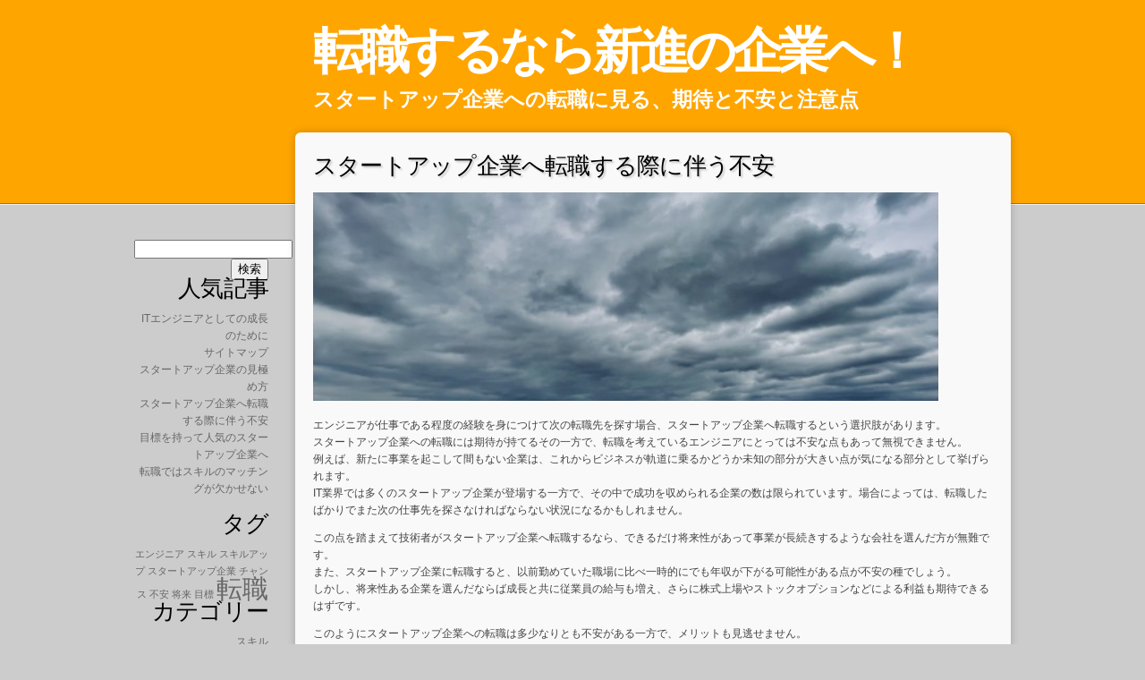

--- FILE ---
content_type: text/html; charset=UTF-8
request_url: http://migglpictures.com/%E3%82%B9%E3%82%BF%E3%83%BC%E3%83%88%E3%82%A2%E3%83%83%E3%83%97%E4%BC%81%E6%A5%AD%E3%81%B8%E8%BB%A2%E8%81%B7%E3%81%99%E3%82%8B%E9%9A%9B%E3%81%AB%E4%BC%B4%E3%81%86%E4%B8%8D%E5%AE%89/
body_size: 34563
content:
<!DOCTYPE html>
<html dir="ltr" lang="ja" prefix="og: https://ogp.me/ns#">
<head>
	<meta http-equiv="Content-Type" content="text/html; charset=UTF-8" />
	<title>スタートアップ企業へ転職する際に伴う不安 | 転職するなら新進の企業へ！転職するなら新進の企業へ！</title>
	<link rel="stylesheet" href="http://migglpictures.com/wp-content/themes/hellosexy/style.css" type="text/css" media="screen" />
	<link rel="pingback" href="http://migglpictures.com/xmlrpc.php" />
		
		<!-- All in One SEO 4.5.5 - aioseo.com -->
		<meta name="description" content="スタートアップ企業へ転職する場合、事業の今後や年収の面で不安はあるでしょう。しかし、将来性のある企業を厳選すれば安定した仕事や昇給に期待できるはずです。また、エンジニアにとっては、やりたい開発の仕事ができるかも重要と言えます。" />
		<meta name="robots" content="max-image-preview:large" />
		<meta name="keywords" content="不安,将来,収入" />
		<link rel="canonical" href="http://migglpictures.com/%e3%82%b9%e3%82%bf%e3%83%bc%e3%83%88%e3%82%a2%e3%83%83%e3%83%97%e4%bc%81%e6%a5%ad%e3%81%b8%e8%bb%a2%e8%81%b7%e3%81%99%e3%82%8b%e9%9a%9b%e3%81%ab%e4%bc%b4%e3%81%86%e4%b8%8d%e5%ae%89/" />
		<meta name="generator" content="All in One SEO (AIOSEO) 4.5.5" />
		<meta property="og:locale" content="ja_JP" />
		<meta property="og:site_name" content="転職するなら新進の企業へ！ | スタートアップ企業への転職に見る、期待と不安と注意点" />
		<meta property="og:type" content="article" />
		<meta property="og:title" content="スタートアップ企業へ転職する際に伴う不安 | 転職するなら新進の企業へ！" />
		<meta property="og:description" content="スタートアップ企業へ転職する場合、事業の今後や年収の面で不安はあるでしょう。しかし、将来性のある企業を厳選すれば安定した仕事や昇給に期待できるはずです。また、エンジニアにとっては、やりたい開発の仕事ができるかも重要と言えます。" />
		<meta property="og:url" content="http://migglpictures.com/%e3%82%b9%e3%82%bf%e3%83%bc%e3%83%88%e3%82%a2%e3%83%83%e3%83%97%e4%bc%81%e6%a5%ad%e3%81%b8%e8%bb%a2%e8%81%b7%e3%81%99%e3%82%8b%e9%9a%9b%e3%81%ab%e4%bc%b4%e3%81%86%e4%b8%8d%e5%ae%89/" />
		<meta property="article:published_time" content="2017-03-06T06:19:00+00:00" />
		<meta property="article:modified_time" content="2023-09-20T01:54:55+00:00" />
		<meta name="twitter:card" content="summary" />
		<meta name="twitter:title" content="スタートアップ企業へ転職する際に伴う不安 | 転職するなら新進の企業へ！" />
		<meta name="twitter:description" content="スタートアップ企業へ転職する場合、事業の今後や年収の面で不安はあるでしょう。しかし、将来性のある企業を厳選すれば安定した仕事や昇給に期待できるはずです。また、エンジニアにとっては、やりたい開発の仕事ができるかも重要と言えます。" />
		<script type="application/ld+json" class="aioseo-schema">
			{"@context":"https:\/\/schema.org","@graph":[{"@type":"BreadcrumbList","@id":"http:\/\/migglpictures.com\/%e3%82%b9%e3%82%bf%e3%83%bc%e3%83%88%e3%82%a2%e3%83%83%e3%83%97%e4%bc%81%e6%a5%ad%e3%81%b8%e8%bb%a2%e8%81%b7%e3%81%99%e3%82%8b%e9%9a%9b%e3%81%ab%e4%bc%b4%e3%81%86%e4%b8%8d%e5%ae%89\/#breadcrumblist","itemListElement":[{"@type":"ListItem","@id":"http:\/\/migglpictures.com\/#listItem","position":1,"name":"\u5bb6","item":"http:\/\/migglpictures.com\/","nextItem":"http:\/\/migglpictures.com\/%e3%82%b9%e3%82%bf%e3%83%bc%e3%83%88%e3%82%a2%e3%83%83%e3%83%97%e4%bc%81%e6%a5%ad%e3%81%b8%e8%bb%a2%e8%81%b7%e3%81%99%e3%82%8b%e9%9a%9b%e3%81%ab%e4%bc%b4%e3%81%86%e4%b8%8d%e5%ae%89\/#listItem"},{"@type":"ListItem","@id":"http:\/\/migglpictures.com\/%e3%82%b9%e3%82%bf%e3%83%bc%e3%83%88%e3%82%a2%e3%83%83%e3%83%97%e4%bc%81%e6%a5%ad%e3%81%b8%e8%bb%a2%e8%81%b7%e3%81%99%e3%82%8b%e9%9a%9b%e3%81%ab%e4%bc%b4%e3%81%86%e4%b8%8d%e5%ae%89\/#listItem","position":2,"name":"\u30b9\u30bf\u30fc\u30c8\u30a2\u30c3\u30d7\u4f01\u696d\u3078\u8ee2\u8077\u3059\u308b\u969b\u306b\u4f34\u3046\u4e0d\u5b89","previousItem":"http:\/\/migglpictures.com\/#listItem"}]},{"@type":"Organization","@id":"http:\/\/migglpictures.com\/#organization","name":"\u8ee2\u8077\u3059\u308b\u306a\u3089\u65b0\u9032\u306e\u4f01\u696d\u3078\uff01","url":"http:\/\/migglpictures.com\/"},{"@type":"WebPage","@id":"http:\/\/migglpictures.com\/%e3%82%b9%e3%82%bf%e3%83%bc%e3%83%88%e3%82%a2%e3%83%83%e3%83%97%e4%bc%81%e6%a5%ad%e3%81%b8%e8%bb%a2%e8%81%b7%e3%81%99%e3%82%8b%e9%9a%9b%e3%81%ab%e4%bc%b4%e3%81%86%e4%b8%8d%e5%ae%89\/#webpage","url":"http:\/\/migglpictures.com\/%e3%82%b9%e3%82%bf%e3%83%bc%e3%83%88%e3%82%a2%e3%83%83%e3%83%97%e4%bc%81%e6%a5%ad%e3%81%b8%e8%bb%a2%e8%81%b7%e3%81%99%e3%82%8b%e9%9a%9b%e3%81%ab%e4%bc%b4%e3%81%86%e4%b8%8d%e5%ae%89\/","name":"\u30b9\u30bf\u30fc\u30c8\u30a2\u30c3\u30d7\u4f01\u696d\u3078\u8ee2\u8077\u3059\u308b\u969b\u306b\u4f34\u3046\u4e0d\u5b89 | \u8ee2\u8077\u3059\u308b\u306a\u3089\u65b0\u9032\u306e\u4f01\u696d\u3078\uff01","description":"\u30b9\u30bf\u30fc\u30c8\u30a2\u30c3\u30d7\u4f01\u696d\u3078\u8ee2\u8077\u3059\u308b\u5834\u5408\u3001\u4e8b\u696d\u306e\u4eca\u5f8c\u3084\u5e74\u53ce\u306e\u9762\u3067\u4e0d\u5b89\u306f\u3042\u308b\u3067\u3057\u3087\u3046\u3002\u3057\u304b\u3057\u3001\u5c06\u6765\u6027\u306e\u3042\u308b\u4f01\u696d\u3092\u53b3\u9078\u3059\u308c\u3070\u5b89\u5b9a\u3057\u305f\u4ed5\u4e8b\u3084\u6607\u7d66\u306b\u671f\u5f85\u3067\u304d\u308b\u306f\u305a\u3067\u3059\u3002\u307e\u305f\u3001\u30a8\u30f3\u30b8\u30cb\u30a2\u306b\u3068\u3063\u3066\u306f\u3001\u3084\u308a\u305f\u3044\u958b\u767a\u306e\u4ed5\u4e8b\u304c\u3067\u304d\u308b\u304b\u3082\u91cd\u8981\u3068\u8a00\u3048\u307e\u3059\u3002","inLanguage":"ja","isPartOf":{"@id":"http:\/\/migglpictures.com\/#website"},"breadcrumb":{"@id":"http:\/\/migglpictures.com\/%e3%82%b9%e3%82%bf%e3%83%bc%e3%83%88%e3%82%a2%e3%83%83%e3%83%97%e4%bc%81%e6%a5%ad%e3%81%b8%e8%bb%a2%e8%81%b7%e3%81%99%e3%82%8b%e9%9a%9b%e3%81%ab%e4%bc%b4%e3%81%86%e4%b8%8d%e5%ae%89\/#breadcrumblist"},"datePublished":"2017-03-06T15:19:00+09:00","dateModified":"2023-09-20T10:54:55+09:00"},{"@type":"WebSite","@id":"http:\/\/migglpictures.com\/#website","url":"http:\/\/migglpictures.com\/","name":"\u8ee2\u8077\u3059\u308b\u306a\u3089\u65b0\u9032\u306e\u4f01\u696d\u3078\uff01","description":"\u30b9\u30bf\u30fc\u30c8\u30a2\u30c3\u30d7\u4f01\u696d\u3078\u306e\u8ee2\u8077\u306b\u898b\u308b\u3001\u671f\u5f85\u3068\u4e0d\u5b89\u3068\u6ce8\u610f\u70b9","inLanguage":"ja","publisher":{"@id":"http:\/\/migglpictures.com\/#organization"}}]}
		</script>
		<!-- All in One SEO -->

<link rel="alternate" type="application/rss+xml" title="転職するなら新進の企業へ！ &raquo; フィード" href="http://migglpictures.com/feed/" />
<link rel="alternate" type="application/rss+xml" title="転職するなら新進の企業へ！ &raquo; コメントフィード" href="http://migglpictures.com/comments/feed/" />
<link rel="alternate" title="oEmbed (JSON)" type="application/json+oembed" href="http://migglpictures.com/wp-json/oembed/1.0/embed?url=http%3A%2F%2Fmigglpictures.com%2F%25e3%2582%25b9%25e3%2582%25bf%25e3%2583%25bc%25e3%2583%2588%25e3%2582%25a2%25e3%2583%2583%25e3%2583%2597%25e4%25bc%2581%25e6%25a5%25ad%25e3%2581%25b8%25e8%25bb%25a2%25e8%2581%25b7%25e3%2581%2599%25e3%2582%258b%25e9%259a%259b%25e3%2581%25ab%25e4%25bc%25b4%25e3%2581%2586%25e4%25b8%258d%25e5%25ae%2589%2F" />
<link rel="alternate" title="oEmbed (XML)" type="text/xml+oembed" href="http://migglpictures.com/wp-json/oembed/1.0/embed?url=http%3A%2F%2Fmigglpictures.com%2F%25e3%2582%25b9%25e3%2582%25bf%25e3%2583%25bc%25e3%2583%2588%25e3%2582%25a2%25e3%2583%2583%25e3%2583%2597%25e4%25bc%2581%25e6%25a5%25ad%25e3%2581%25b8%25e8%25bb%25a2%25e8%2581%25b7%25e3%2581%2599%25e3%2582%258b%25e9%259a%259b%25e3%2581%25ab%25e4%25bc%25b4%25e3%2581%2586%25e4%25b8%258d%25e5%25ae%2589%2F&#038;format=xml" />
<style id='wp-img-auto-sizes-contain-inline-css' type='text/css'>
img:is([sizes=auto i],[sizes^="auto," i]){contain-intrinsic-size:3000px 1500px}
/*# sourceURL=wp-img-auto-sizes-contain-inline-css */
</style>
<style id='wp-emoji-styles-inline-css' type='text/css'>

	img.wp-smiley, img.emoji {
		display: inline !important;
		border: none !important;
		box-shadow: none !important;
		height: 1em !important;
		width: 1em !important;
		margin: 0 0.07em !important;
		vertical-align: -0.1em !important;
		background: none !important;
		padding: 0 !important;
	}
/*# sourceURL=wp-emoji-styles-inline-css */
</style>
<style id='wp-block-library-inline-css' type='text/css'>
:root{--wp-block-synced-color:#7a00df;--wp-block-synced-color--rgb:122,0,223;--wp-bound-block-color:var(--wp-block-synced-color);--wp-editor-canvas-background:#ddd;--wp-admin-theme-color:#007cba;--wp-admin-theme-color--rgb:0,124,186;--wp-admin-theme-color-darker-10:#006ba1;--wp-admin-theme-color-darker-10--rgb:0,107,160.5;--wp-admin-theme-color-darker-20:#005a87;--wp-admin-theme-color-darker-20--rgb:0,90,135;--wp-admin-border-width-focus:2px}@media (min-resolution:192dpi){:root{--wp-admin-border-width-focus:1.5px}}.wp-element-button{cursor:pointer}:root .has-very-light-gray-background-color{background-color:#eee}:root .has-very-dark-gray-background-color{background-color:#313131}:root .has-very-light-gray-color{color:#eee}:root .has-very-dark-gray-color{color:#313131}:root .has-vivid-green-cyan-to-vivid-cyan-blue-gradient-background{background:linear-gradient(135deg,#00d084,#0693e3)}:root .has-purple-crush-gradient-background{background:linear-gradient(135deg,#34e2e4,#4721fb 50%,#ab1dfe)}:root .has-hazy-dawn-gradient-background{background:linear-gradient(135deg,#faaca8,#dad0ec)}:root .has-subdued-olive-gradient-background{background:linear-gradient(135deg,#fafae1,#67a671)}:root .has-atomic-cream-gradient-background{background:linear-gradient(135deg,#fdd79a,#004a59)}:root .has-nightshade-gradient-background{background:linear-gradient(135deg,#330968,#31cdcf)}:root .has-midnight-gradient-background{background:linear-gradient(135deg,#020381,#2874fc)}:root{--wp--preset--font-size--normal:16px;--wp--preset--font-size--huge:42px}.has-regular-font-size{font-size:1em}.has-larger-font-size{font-size:2.625em}.has-normal-font-size{font-size:var(--wp--preset--font-size--normal)}.has-huge-font-size{font-size:var(--wp--preset--font-size--huge)}.has-text-align-center{text-align:center}.has-text-align-left{text-align:left}.has-text-align-right{text-align:right}.has-fit-text{white-space:nowrap!important}#end-resizable-editor-section{display:none}.aligncenter{clear:both}.items-justified-left{justify-content:flex-start}.items-justified-center{justify-content:center}.items-justified-right{justify-content:flex-end}.items-justified-space-between{justify-content:space-between}.screen-reader-text{border:0;clip-path:inset(50%);height:1px;margin:-1px;overflow:hidden;padding:0;position:absolute;width:1px;word-wrap:normal!important}.screen-reader-text:focus{background-color:#ddd;clip-path:none;color:#444;display:block;font-size:1em;height:auto;left:5px;line-height:normal;padding:15px 23px 14px;text-decoration:none;top:5px;width:auto;z-index:100000}html :where(.has-border-color){border-style:solid}html :where([style*=border-top-color]){border-top-style:solid}html :where([style*=border-right-color]){border-right-style:solid}html :where([style*=border-bottom-color]){border-bottom-style:solid}html :where([style*=border-left-color]){border-left-style:solid}html :where([style*=border-width]){border-style:solid}html :where([style*=border-top-width]){border-top-style:solid}html :where([style*=border-right-width]){border-right-style:solid}html :where([style*=border-bottom-width]){border-bottom-style:solid}html :where([style*=border-left-width]){border-left-style:solid}html :where(img[class*=wp-image-]){height:auto;max-width:100%}:where(figure){margin:0 0 1em}html :where(.is-position-sticky){--wp-admin--admin-bar--position-offset:var(--wp-admin--admin-bar--height,0px)}@media screen and (max-width:600px){html :where(.is-position-sticky){--wp-admin--admin-bar--position-offset:0px}}

/*# sourceURL=wp-block-library-inline-css */
</style><style id='global-styles-inline-css' type='text/css'>
:root{--wp--preset--aspect-ratio--square: 1;--wp--preset--aspect-ratio--4-3: 4/3;--wp--preset--aspect-ratio--3-4: 3/4;--wp--preset--aspect-ratio--3-2: 3/2;--wp--preset--aspect-ratio--2-3: 2/3;--wp--preset--aspect-ratio--16-9: 16/9;--wp--preset--aspect-ratio--9-16: 9/16;--wp--preset--color--black: #000000;--wp--preset--color--cyan-bluish-gray: #abb8c3;--wp--preset--color--white: #ffffff;--wp--preset--color--pale-pink: #f78da7;--wp--preset--color--vivid-red: #cf2e2e;--wp--preset--color--luminous-vivid-orange: #ff6900;--wp--preset--color--luminous-vivid-amber: #fcb900;--wp--preset--color--light-green-cyan: #7bdcb5;--wp--preset--color--vivid-green-cyan: #00d084;--wp--preset--color--pale-cyan-blue: #8ed1fc;--wp--preset--color--vivid-cyan-blue: #0693e3;--wp--preset--color--vivid-purple: #9b51e0;--wp--preset--gradient--vivid-cyan-blue-to-vivid-purple: linear-gradient(135deg,rgb(6,147,227) 0%,rgb(155,81,224) 100%);--wp--preset--gradient--light-green-cyan-to-vivid-green-cyan: linear-gradient(135deg,rgb(122,220,180) 0%,rgb(0,208,130) 100%);--wp--preset--gradient--luminous-vivid-amber-to-luminous-vivid-orange: linear-gradient(135deg,rgb(252,185,0) 0%,rgb(255,105,0) 100%);--wp--preset--gradient--luminous-vivid-orange-to-vivid-red: linear-gradient(135deg,rgb(255,105,0) 0%,rgb(207,46,46) 100%);--wp--preset--gradient--very-light-gray-to-cyan-bluish-gray: linear-gradient(135deg,rgb(238,238,238) 0%,rgb(169,184,195) 100%);--wp--preset--gradient--cool-to-warm-spectrum: linear-gradient(135deg,rgb(74,234,220) 0%,rgb(151,120,209) 20%,rgb(207,42,186) 40%,rgb(238,44,130) 60%,rgb(251,105,98) 80%,rgb(254,248,76) 100%);--wp--preset--gradient--blush-light-purple: linear-gradient(135deg,rgb(255,206,236) 0%,rgb(152,150,240) 100%);--wp--preset--gradient--blush-bordeaux: linear-gradient(135deg,rgb(254,205,165) 0%,rgb(254,45,45) 50%,rgb(107,0,62) 100%);--wp--preset--gradient--luminous-dusk: linear-gradient(135deg,rgb(255,203,112) 0%,rgb(199,81,192) 50%,rgb(65,88,208) 100%);--wp--preset--gradient--pale-ocean: linear-gradient(135deg,rgb(255,245,203) 0%,rgb(182,227,212) 50%,rgb(51,167,181) 100%);--wp--preset--gradient--electric-grass: linear-gradient(135deg,rgb(202,248,128) 0%,rgb(113,206,126) 100%);--wp--preset--gradient--midnight: linear-gradient(135deg,rgb(2,3,129) 0%,rgb(40,116,252) 100%);--wp--preset--font-size--small: 13px;--wp--preset--font-size--medium: 20px;--wp--preset--font-size--large: 36px;--wp--preset--font-size--x-large: 42px;--wp--preset--spacing--20: 0.44rem;--wp--preset--spacing--30: 0.67rem;--wp--preset--spacing--40: 1rem;--wp--preset--spacing--50: 1.5rem;--wp--preset--spacing--60: 2.25rem;--wp--preset--spacing--70: 3.38rem;--wp--preset--spacing--80: 5.06rem;--wp--preset--shadow--natural: 6px 6px 9px rgba(0, 0, 0, 0.2);--wp--preset--shadow--deep: 12px 12px 50px rgba(0, 0, 0, 0.4);--wp--preset--shadow--sharp: 6px 6px 0px rgba(0, 0, 0, 0.2);--wp--preset--shadow--outlined: 6px 6px 0px -3px rgb(255, 255, 255), 6px 6px rgb(0, 0, 0);--wp--preset--shadow--crisp: 6px 6px 0px rgb(0, 0, 0);}:where(.is-layout-flex){gap: 0.5em;}:where(.is-layout-grid){gap: 0.5em;}body .is-layout-flex{display: flex;}.is-layout-flex{flex-wrap: wrap;align-items: center;}.is-layout-flex > :is(*, div){margin: 0;}body .is-layout-grid{display: grid;}.is-layout-grid > :is(*, div){margin: 0;}:where(.wp-block-columns.is-layout-flex){gap: 2em;}:where(.wp-block-columns.is-layout-grid){gap: 2em;}:where(.wp-block-post-template.is-layout-flex){gap: 1.25em;}:where(.wp-block-post-template.is-layout-grid){gap: 1.25em;}.has-black-color{color: var(--wp--preset--color--black) !important;}.has-cyan-bluish-gray-color{color: var(--wp--preset--color--cyan-bluish-gray) !important;}.has-white-color{color: var(--wp--preset--color--white) !important;}.has-pale-pink-color{color: var(--wp--preset--color--pale-pink) !important;}.has-vivid-red-color{color: var(--wp--preset--color--vivid-red) !important;}.has-luminous-vivid-orange-color{color: var(--wp--preset--color--luminous-vivid-orange) !important;}.has-luminous-vivid-amber-color{color: var(--wp--preset--color--luminous-vivid-amber) !important;}.has-light-green-cyan-color{color: var(--wp--preset--color--light-green-cyan) !important;}.has-vivid-green-cyan-color{color: var(--wp--preset--color--vivid-green-cyan) !important;}.has-pale-cyan-blue-color{color: var(--wp--preset--color--pale-cyan-blue) !important;}.has-vivid-cyan-blue-color{color: var(--wp--preset--color--vivid-cyan-blue) !important;}.has-vivid-purple-color{color: var(--wp--preset--color--vivid-purple) !important;}.has-black-background-color{background-color: var(--wp--preset--color--black) !important;}.has-cyan-bluish-gray-background-color{background-color: var(--wp--preset--color--cyan-bluish-gray) !important;}.has-white-background-color{background-color: var(--wp--preset--color--white) !important;}.has-pale-pink-background-color{background-color: var(--wp--preset--color--pale-pink) !important;}.has-vivid-red-background-color{background-color: var(--wp--preset--color--vivid-red) !important;}.has-luminous-vivid-orange-background-color{background-color: var(--wp--preset--color--luminous-vivid-orange) !important;}.has-luminous-vivid-amber-background-color{background-color: var(--wp--preset--color--luminous-vivid-amber) !important;}.has-light-green-cyan-background-color{background-color: var(--wp--preset--color--light-green-cyan) !important;}.has-vivid-green-cyan-background-color{background-color: var(--wp--preset--color--vivid-green-cyan) !important;}.has-pale-cyan-blue-background-color{background-color: var(--wp--preset--color--pale-cyan-blue) !important;}.has-vivid-cyan-blue-background-color{background-color: var(--wp--preset--color--vivid-cyan-blue) !important;}.has-vivid-purple-background-color{background-color: var(--wp--preset--color--vivid-purple) !important;}.has-black-border-color{border-color: var(--wp--preset--color--black) !important;}.has-cyan-bluish-gray-border-color{border-color: var(--wp--preset--color--cyan-bluish-gray) !important;}.has-white-border-color{border-color: var(--wp--preset--color--white) !important;}.has-pale-pink-border-color{border-color: var(--wp--preset--color--pale-pink) !important;}.has-vivid-red-border-color{border-color: var(--wp--preset--color--vivid-red) !important;}.has-luminous-vivid-orange-border-color{border-color: var(--wp--preset--color--luminous-vivid-orange) !important;}.has-luminous-vivid-amber-border-color{border-color: var(--wp--preset--color--luminous-vivid-amber) !important;}.has-light-green-cyan-border-color{border-color: var(--wp--preset--color--light-green-cyan) !important;}.has-vivid-green-cyan-border-color{border-color: var(--wp--preset--color--vivid-green-cyan) !important;}.has-pale-cyan-blue-border-color{border-color: var(--wp--preset--color--pale-cyan-blue) !important;}.has-vivid-cyan-blue-border-color{border-color: var(--wp--preset--color--vivid-cyan-blue) !important;}.has-vivid-purple-border-color{border-color: var(--wp--preset--color--vivid-purple) !important;}.has-vivid-cyan-blue-to-vivid-purple-gradient-background{background: var(--wp--preset--gradient--vivid-cyan-blue-to-vivid-purple) !important;}.has-light-green-cyan-to-vivid-green-cyan-gradient-background{background: var(--wp--preset--gradient--light-green-cyan-to-vivid-green-cyan) !important;}.has-luminous-vivid-amber-to-luminous-vivid-orange-gradient-background{background: var(--wp--preset--gradient--luminous-vivid-amber-to-luminous-vivid-orange) !important;}.has-luminous-vivid-orange-to-vivid-red-gradient-background{background: var(--wp--preset--gradient--luminous-vivid-orange-to-vivid-red) !important;}.has-very-light-gray-to-cyan-bluish-gray-gradient-background{background: var(--wp--preset--gradient--very-light-gray-to-cyan-bluish-gray) !important;}.has-cool-to-warm-spectrum-gradient-background{background: var(--wp--preset--gradient--cool-to-warm-spectrum) !important;}.has-blush-light-purple-gradient-background{background: var(--wp--preset--gradient--blush-light-purple) !important;}.has-blush-bordeaux-gradient-background{background: var(--wp--preset--gradient--blush-bordeaux) !important;}.has-luminous-dusk-gradient-background{background: var(--wp--preset--gradient--luminous-dusk) !important;}.has-pale-ocean-gradient-background{background: var(--wp--preset--gradient--pale-ocean) !important;}.has-electric-grass-gradient-background{background: var(--wp--preset--gradient--electric-grass) !important;}.has-midnight-gradient-background{background: var(--wp--preset--gradient--midnight) !important;}.has-small-font-size{font-size: var(--wp--preset--font-size--small) !important;}.has-medium-font-size{font-size: var(--wp--preset--font-size--medium) !important;}.has-large-font-size{font-size: var(--wp--preset--font-size--large) !important;}.has-x-large-font-size{font-size: var(--wp--preset--font-size--x-large) !important;}
/*# sourceURL=global-styles-inline-css */
</style>

<style id='classic-theme-styles-inline-css' type='text/css'>
/*! This file is auto-generated */
.wp-block-button__link{color:#fff;background-color:#32373c;border-radius:9999px;box-shadow:none;text-decoration:none;padding:calc(.667em + 2px) calc(1.333em + 2px);font-size:1.125em}.wp-block-file__button{background:#32373c;color:#fff;text-decoration:none}
/*# sourceURL=/wp-includes/css/classic-themes.min.css */
</style>
<script type="text/javascript" src="http://migglpictures.com/wp-content/themes/hellosexy/html5.js?ver=6.9" id="hello-sexy_html5_shim-js"></script>
<link rel="https://api.w.org/" href="http://migglpictures.com/wp-json/" /><link rel="alternate" title="JSON" type="application/json" href="http://migglpictures.com/wp-json/wp/v2/pages/4" /><link rel="EditURI" type="application/rsd+xml" title="RSD" href="http://migglpictures.com/xmlrpc.php?rsd" />
<meta name="generator" content="WordPress 6.9" />
<link rel='shortlink' href='http://migglpictures.com/?p=4' />
  <style type="text/css">
            
      header h1 a, header p {
       color:  #ffffff      }
      
  </style>
  </head>

	<body class="wp-singular page-template-default page page-id-4 wp-theme-hellosexy has_sidebar">
	
		<header>
			<h1><a href="http://migglpictures.com/">転職するなら新進の企業へ！</a></h1>
			<p>スタートアップ企業への転職に見る、期待と不安と注意点</p>
		</header>

    <div id="wrapper">

		  <section id="content">
	
			<article class="post-4 page type-page status-publish hentry category-anxiety tag-anxiety tag-future" id="post-4">
				
				<h2>スタートアップ企業へ転職する際に伴う不安</h2>
		
				<p><img fetchpriority="high" decoding="async" class="alignnone  wp-image-21" src="http://migglpictures.com/wp-content/uploads/2023/09/fa4ec2e58e2d5718151a23763a0d5da1.jpg" alt="" width="699" height="233" /></p>
<p>エンジニアが仕事である程度の経験を身につけて次の転職先を探す場合、スタートアップ企業へ転職するという選択肢があります。<br />
スタートアップ企業への転職には期待が持てるその一方で、転職を考えているエンジニアにとっては不安な点もあって無視できません。<br />
例えば、新たに事業を起こして間もない企業は、これからビジネスが軌道に乗るかどうか未知の部分が大きい点が気になる部分として挙げられます。<br />
IT業界では多くのスタートアップ企業が登場する一方で、その中で成功を収められる企業の数は限られています。場合によっては、転職したばかりでまた次の仕事先を探さなければならない状況になるかもしれません。</p>
<p>この点を踏まえて技術者がスタートアップ企業へ転職するなら、できるだけ将来性があって事業が長続きするような会社を選んだ方が無難です。<br />
また、スタートアップ企業に転職すると、以前勤めていた職場に比べ一時的にでも年収が下がる可能性がある点が不安の種でしょう。<br />
しかし、将来性ある企業を選んだならば成長と共に従業員の給与も増え、さらに株式上場やストックオプションなどによる利益も期待できるはずです。</p>
<p>このようにスタートアップ企業への転職は多少なりとも不安がある一方で、メリットも見逃せません。<br />
また最終的には、エンジニアが興味のある技術開発の仕事ができるかが重要です。新しい技術開発に挑戦しているスタートアップ企業もあり、そこでやりがいのある仕事ができるなら多少の不安があったとしても苦にはならないでしょう。</p>

        <hr class="clearfix" />

        
								
				<hr class="clearfix" />
				
			</article>

			
<!-- You can start editing here. -->


		  
	


	
		  </section>
		
		  <nav id="navigation">
	<ul>
		<li><aside id="search-2" class="widget widget_search"><form role="search" method="get" id="searchform" class="searchform" action="http://migglpictures.com/">
				<div>
					<label class="screen-reader-text" for="s">検索:</label>
					<input type="text" value="" name="s" id="s" />
					<input type="submit" id="searchsubmit" value="検索" />
				</div>
			</form></aside></li><li><aside id="pages-2" class="widget widget_pages"><h3 class="widgettitle">人気記事</h3>
			<ul>
				<li class="page_item page-item-2"><a href="http://migglpictures.com/">ITエンジニアとしての成長のために</a></li>
<li class="page_item page-item-1"><a href="http://migglpictures.com/sitemap/">サイトマップ</a></li>
<li class="page_item page-item-17"><a href="http://migglpictures.com/%e3%82%b9%e3%82%bf%e3%83%bc%e3%83%88%e3%82%a2%e3%83%83%e3%83%97%e4%bc%81%e6%a5%ad%e3%81%ae%e8%a6%8b%e6%a5%b5%e3%82%81%e6%96%b9/">スタートアップ企業の見極め方</a></li>
<li class="page_item page-item-4 current_page_item"><a href="http://migglpictures.com/%e3%82%b9%e3%82%bf%e3%83%bc%e3%83%88%e3%82%a2%e3%83%83%e3%83%97%e4%bc%81%e6%a5%ad%e3%81%b8%e8%bb%a2%e8%81%b7%e3%81%99%e3%82%8b%e9%9a%9b%e3%81%ab%e4%bc%b4%e3%81%86%e4%b8%8d%e5%ae%89/" aria-current="page">スタートアップ企業へ転職する際に伴う不安</a></li>
<li class="page_item page-item-5"><a href="http://migglpictures.com/%e7%9b%ae%e6%a8%99%e3%82%92%e6%8c%81%e3%81%a3%e3%81%a6%e4%ba%ba%e6%b0%97%e3%81%ae%e3%82%b9%e3%82%bf%e3%83%bc%e3%83%88%e3%82%a2%e3%83%83%e3%83%97%e4%bc%81%e6%a5%ad%e3%81%b8/">目標を持って人気のスタートアップ企業へ</a></li>
<li class="page_item page-item-6"><a href="http://migglpictures.com/%e8%bb%a2%e8%81%b7%e3%81%a7%e3%81%af%e3%82%b9%e3%82%ad%e3%83%ab%e3%81%ae%e3%83%9e%e3%83%83%e3%83%81%e3%83%b3%e3%82%b0%e3%81%8c%e6%ac%a0%e3%81%8b%e3%81%9b%e3%81%aa%e3%81%84/">転職ではスキルのマッチングが欠かせない</a></li>
			</ul>

			</aside></li><li><aside id="tag_cloud-3" class="widget widget_tag_cloud"><h3 class="widgettitle">タグ</h3><div class="tagcloud"><a href="http://migglpictures.com/tag/engineer/" class="tag-cloud-link tag-link-15 tag-link-position-1" style="font-size: 8pt;" aria-label="エンジニア (1個の項目)">エンジニア</a>
<a href="http://migglpictures.com/tag/skill/" class="tag-cloud-link tag-link-12 tag-link-position-2" style="font-size: 8pt;" aria-label="スキル (1個の項目)">スキル</a>
<a href="http://migglpictures.com/tag/skill-up/" class="tag-cloud-link tag-link-4 tag-link-position-3" style="font-size: 8pt;" aria-label="スキルアップ (1個の項目)">スキルアップ</a>
<a href="http://migglpictures.com/tag/start-up-company/" class="tag-cloud-link tag-link-3 tag-link-position-4" style="font-size: 8pt;" aria-label="スタートアップ企業 (1個の項目)">スタートアップ企業</a>
<a href="http://migglpictures.com/tag/opportunity/" class="tag-cloud-link tag-link-10 tag-link-position-5" style="font-size: 8pt;" aria-label="チャンス (1個の項目)">チャンス</a>
<a href="http://migglpictures.com/tag/anxiety/" class="tag-cloud-link tag-link-6 tag-link-position-6" style="font-size: 8pt;" aria-label="不安 (1個の項目)">不安</a>
<a href="http://migglpictures.com/tag/future/" class="tag-cloud-link tag-link-7 tag-link-position-7" style="font-size: 8pt;" aria-label="将来 (1個の項目)">将来</a>
<a href="http://migglpictures.com/tag/goal/" class="tag-cloud-link tag-link-9 tag-link-position-8" style="font-size: 8pt;" aria-label="目標 (1個の項目)">目標</a>
<a href="http://migglpictures.com/tag/change-job/" class="tag-cloud-link tag-link-13 tag-link-position-9" style="font-size: 22pt;" aria-label="転職 (2個の項目)">転職</a></div>
</aside></li><li><aside id="categories-2" class="widget widget_categories"><h3 class="widgettitle">カテゴリー</h3>
			<ul>
					<li class="cat-item cat-item-11"><a href="http://migglpictures.com/category/skill/">スキル</a>
</li>
	<li class="cat-item cat-item-2"><a href="http://migglpictures.com/category/start-up-company/">スタートアップ企業</a>
</li>
	<li class="cat-item cat-item-5"><a href="http://migglpictures.com/category/anxiety/">不安</a>
</li>
	<li class="cat-item cat-item-8"><a href="http://migglpictures.com/category/goal/">目標</a>
</li>
	<li class="cat-item cat-item-14"><a href="http://migglpictures.com/category/changing-jobs/">転職</a>
</li>
			</ul>

			</aside></li><li><aside id="meta-3" class="widget widget_meta"><h3 class="widgettitle">メタ情報</h3>
		<ul>
						<li><a href="http://migglpictures.com/wp-login.php">ログイン</a></li>
			<li><a href="http://migglpictures.com/feed/">投稿フィード</a></li>
			<li><a href="http://migglpictures.com/comments/feed/">コメントフィード</a></li>

			<li><a href="https://ja.wordpress.org/">WordPress.org</a></li>
		</ul>

		</aside></li>	</ul>
</nav>
		</div>

		<footer>
			<p>
				&copy; 2026 転職するなら新進の企業へ！ | powered by <a href="http://wordpress.org/">WordPress</a><br />
				<a href="http://migglpictures.com/feed/">Entries (RSS)</a>	and <a href="http://migglpictures.com/comments/feed/">Comments (RSS)</a>.
			</p>
		</footer>

		<script type="speculationrules">
{"prefetch":[{"source":"document","where":{"and":[{"href_matches":"/*"},{"not":{"href_matches":["/wp-*.php","/wp-admin/*","/wp-content/uploads/*","/wp-content/*","/wp-content/plugins/*","/wp-content/themes/hellosexy/*","/*\\?(.+)"]}},{"not":{"selector_matches":"a[rel~=\"nofollow\"]"}},{"not":{"selector_matches":".no-prefetch, .no-prefetch a"}}]},"eagerness":"conservative"}]}
</script>
<script type="text/javascript" src="http://migglpictures.com/wp-includes/js/comment-reply.min.js?ver=6.9" id="comment-reply-js" async="async" data-wp-strategy="async" fetchpriority="low"></script>
<script id="wp-emoji-settings" type="application/json">
{"baseUrl":"https://s.w.org/images/core/emoji/17.0.2/72x72/","ext":".png","svgUrl":"https://s.w.org/images/core/emoji/17.0.2/svg/","svgExt":".svg","source":{"concatemoji":"http://migglpictures.com/wp-includes/js/wp-emoji-release.min.js?ver=6.9"}}
</script>
<script type="module">
/* <![CDATA[ */
/*! This file is auto-generated */
const a=JSON.parse(document.getElementById("wp-emoji-settings").textContent),o=(window._wpemojiSettings=a,"wpEmojiSettingsSupports"),s=["flag","emoji"];function i(e){try{var t={supportTests:e,timestamp:(new Date).valueOf()};sessionStorage.setItem(o,JSON.stringify(t))}catch(e){}}function c(e,t,n){e.clearRect(0,0,e.canvas.width,e.canvas.height),e.fillText(t,0,0);t=new Uint32Array(e.getImageData(0,0,e.canvas.width,e.canvas.height).data);e.clearRect(0,0,e.canvas.width,e.canvas.height),e.fillText(n,0,0);const a=new Uint32Array(e.getImageData(0,0,e.canvas.width,e.canvas.height).data);return t.every((e,t)=>e===a[t])}function p(e,t){e.clearRect(0,0,e.canvas.width,e.canvas.height),e.fillText(t,0,0);var n=e.getImageData(16,16,1,1);for(let e=0;e<n.data.length;e++)if(0!==n.data[e])return!1;return!0}function u(e,t,n,a){switch(t){case"flag":return n(e,"\ud83c\udff3\ufe0f\u200d\u26a7\ufe0f","\ud83c\udff3\ufe0f\u200b\u26a7\ufe0f")?!1:!n(e,"\ud83c\udde8\ud83c\uddf6","\ud83c\udde8\u200b\ud83c\uddf6")&&!n(e,"\ud83c\udff4\udb40\udc67\udb40\udc62\udb40\udc65\udb40\udc6e\udb40\udc67\udb40\udc7f","\ud83c\udff4\u200b\udb40\udc67\u200b\udb40\udc62\u200b\udb40\udc65\u200b\udb40\udc6e\u200b\udb40\udc67\u200b\udb40\udc7f");case"emoji":return!a(e,"\ud83e\u1fac8")}return!1}function f(e,t,n,a){let r;const o=(r="undefined"!=typeof WorkerGlobalScope&&self instanceof WorkerGlobalScope?new OffscreenCanvas(300,150):document.createElement("canvas")).getContext("2d",{willReadFrequently:!0}),s=(o.textBaseline="top",o.font="600 32px Arial",{});return e.forEach(e=>{s[e]=t(o,e,n,a)}),s}function r(e){var t=document.createElement("script");t.src=e,t.defer=!0,document.head.appendChild(t)}a.supports={everything:!0,everythingExceptFlag:!0},new Promise(t=>{let n=function(){try{var e=JSON.parse(sessionStorage.getItem(o));if("object"==typeof e&&"number"==typeof e.timestamp&&(new Date).valueOf()<e.timestamp+604800&&"object"==typeof e.supportTests)return e.supportTests}catch(e){}return null}();if(!n){if("undefined"!=typeof Worker&&"undefined"!=typeof OffscreenCanvas&&"undefined"!=typeof URL&&URL.createObjectURL&&"undefined"!=typeof Blob)try{var e="postMessage("+f.toString()+"("+[JSON.stringify(s),u.toString(),c.toString(),p.toString()].join(",")+"));",a=new Blob([e],{type:"text/javascript"});const r=new Worker(URL.createObjectURL(a),{name:"wpTestEmojiSupports"});return void(r.onmessage=e=>{i(n=e.data),r.terminate(),t(n)})}catch(e){}i(n=f(s,u,c,p))}t(n)}).then(e=>{for(const n in e)a.supports[n]=e[n],a.supports.everything=a.supports.everything&&a.supports[n],"flag"!==n&&(a.supports.everythingExceptFlag=a.supports.everythingExceptFlag&&a.supports[n]);var t;a.supports.everythingExceptFlag=a.supports.everythingExceptFlag&&!a.supports.flag,a.supports.everything||((t=a.source||{}).concatemoji?r(t.concatemoji):t.wpemoji&&t.twemoji&&(r(t.twemoji),r(t.wpemoji)))});
//# sourceURL=http://migglpictures.com/wp-includes/js/wp-emoji-loader.min.js
/* ]]> */
</script>

	</body>
</html>
